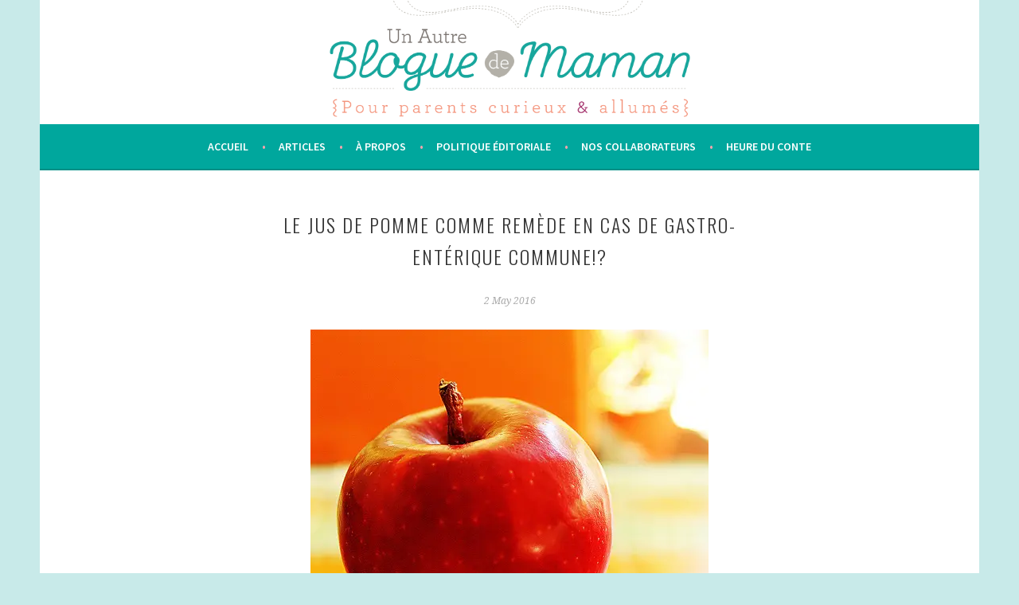

--- FILE ---
content_type: text/html; charset=UTF-8
request_url: https://unautrebloguedemaman.com/le-jus-de-pomme-comme-remede-en-cas-de-gastro-enterique-commune/
body_size: 15597
content:
<!DOCTYPE html><html lang="en-US"><head><meta charset="UTF-8"><meta name="viewport" content="width=device-width, initial-scale=1"><script src="/cdn-cgi/scripts/7d0fa10a/cloudflare-static/rocket-loader.min.js" data-cf-settings="eaffafb9915107db88850fe7-|49"></script><link rel="stylesheet" media="print" onload="this.onload=null;this.media='all';" id="ao_optimized_gfonts" href="https://fonts.googleapis.com/css?family=Source+Sans+Pro%3A300%2C300italic%2C400%2C400italic%2C600%7CDroid+Serif%3A400%2C400italic%7COswald%3A300%2C400&#038;subset=latin%2Clatin-ext&amp;display=swap"><link rel="profile" href="https://gmpg.org/xfn/11"><link rel="pingback" href="https://unautrebloguedemaman.com/xmlrpc.php"> <script data-cfasync="false" data-no-defer="1" data-no-minify="1" data-no-optimize="1">var ewww_webp_supported=!1;function check_webp_feature(A,e){var w;e=void 0!==e?e:function(){},ewww_webp_supported?e(ewww_webp_supported):((w=new Image).onload=function(){ewww_webp_supported=0<w.width&&0<w.height,e&&e(ewww_webp_supported)},w.onerror=function(){e&&e(!1)},w.src="data:image/webp;base64,"+{alpha:"UklGRkoAAABXRUJQVlA4WAoAAAAQAAAAAAAAAAAAQUxQSAwAAAARBxAR/Q9ERP8DAABWUDggGAAAABQBAJ0BKgEAAQAAAP4AAA3AAP7mtQAAAA=="}[A])}check_webp_feature("alpha");</script><script data-cfasync="false" data-no-defer="1" data-no-minify="1" data-no-optimize="1">var Arrive=function(c,w){"use strict";if(c.MutationObserver&&"undefined"!=typeof HTMLElement){var r,a=0,u=(r=HTMLElement.prototype.matches||HTMLElement.prototype.webkitMatchesSelector||HTMLElement.prototype.mozMatchesSelector||HTMLElement.prototype.msMatchesSelector,{matchesSelector:function(e,t){return e instanceof HTMLElement&&r.call(e,t)},addMethod:function(e,t,r){var a=e[t];e[t]=function(){return r.length==arguments.length?r.apply(this,arguments):"function"==typeof a?a.apply(this,arguments):void 0}},callCallbacks:function(e,t){t&&t.options.onceOnly&&1==t.firedElems.length&&(e=[e[0]]);for(var r,a=0;r=e[a];a++)r&&r.callback&&r.callback.call(r.elem,r.elem);t&&t.options.onceOnly&&1==t.firedElems.length&&t.me.unbindEventWithSelectorAndCallback.call(t.target,t.selector,t.callback)},checkChildNodesRecursively:function(e,t,r,a){for(var i,n=0;i=e[n];n++)r(i,t,a)&&a.push({callback:t.callback,elem:i}),0<i.childNodes.length&&u.checkChildNodesRecursively(i.childNodes,t,r,a)},mergeArrays:function(e,t){var r,a={};for(r in e)e.hasOwnProperty(r)&&(a[r]=e[r]);for(r in t)t.hasOwnProperty(r)&&(a[r]=t[r]);return a},toElementsArray:function(e){return e=void 0!==e&&("number"!=typeof e.length||e===c)?[e]:e}}),e=(l.prototype.addEvent=function(e,t,r,a){a={target:e,selector:t,options:r,callback:a,firedElems:[]};return this._beforeAdding&&this._beforeAdding(a),this._eventsBucket.push(a),a},l.prototype.removeEvent=function(e){for(var t,r=this._eventsBucket.length-1;t=this._eventsBucket[r];r--)e(t)&&(this._beforeRemoving&&this._beforeRemoving(t),(t=this._eventsBucket.splice(r,1))&&t.length&&(t[0].callback=null))},l.prototype.beforeAdding=function(e){this._beforeAdding=e},l.prototype.beforeRemoving=function(e){this._beforeRemoving=e},l),t=function(i,n){var o=new e,l=this,s={fireOnAttributesModification:!1};return o.beforeAdding(function(t){var e=t.target;e!==c.document&&e!==c||(e=document.getElementsByTagName("html")[0]);var r=new MutationObserver(function(e){n.call(this,e,t)}),a=i(t.options);r.observe(e,a),t.observer=r,t.me=l}),o.beforeRemoving(function(e){e.observer.disconnect()}),this.bindEvent=function(e,t,r){t=u.mergeArrays(s,t);for(var a=u.toElementsArray(this),i=0;i<a.length;i++)o.addEvent(a[i],e,t,r)},this.unbindEvent=function(){var r=u.toElementsArray(this);o.removeEvent(function(e){for(var t=0;t<r.length;t++)if(this===w||e.target===r[t])return!0;return!1})},this.unbindEventWithSelectorOrCallback=function(r){var a=u.toElementsArray(this),i=r,e="function"==typeof r?function(e){for(var t=0;t<a.length;t++)if((this===w||e.target===a[t])&&e.callback===i)return!0;return!1}:function(e){for(var t=0;t<a.length;t++)if((this===w||e.target===a[t])&&e.selector===r)return!0;return!1};o.removeEvent(e)},this.unbindEventWithSelectorAndCallback=function(r,a){var i=u.toElementsArray(this);o.removeEvent(function(e){for(var t=0;t<i.length;t++)if((this===w||e.target===i[t])&&e.selector===r&&e.callback===a)return!0;return!1})},this},i=new function(){var s={fireOnAttributesModification:!1,onceOnly:!1,existing:!1};function n(e,t,r){return!(!u.matchesSelector(e,t.selector)||(e._id===w&&(e._id=a++),-1!=t.firedElems.indexOf(e._id)))&&(t.firedElems.push(e._id),!0)}var c=(i=new t(function(e){var t={attributes:!1,childList:!0,subtree:!0};return e.fireOnAttributesModification&&(t.attributes=!0),t},function(e,i){e.forEach(function(e){var t=e.addedNodes,r=e.target,a=[];null!==t&&0<t.length?u.checkChildNodesRecursively(t,i,n,a):"attributes"===e.type&&n(r,i)&&a.push({callback:i.callback,elem:r}),u.callCallbacks(a,i)})})).bindEvent;return i.bindEvent=function(e,t,r){t=void 0===r?(r=t,s):u.mergeArrays(s,t);var a=u.toElementsArray(this);if(t.existing){for(var i=[],n=0;n<a.length;n++)for(var o=a[n].querySelectorAll(e),l=0;l<o.length;l++)i.push({callback:r,elem:o[l]});if(t.onceOnly&&i.length)return r.call(i[0].elem,i[0].elem);setTimeout(u.callCallbacks,1,i)}c.call(this,e,t,r)},i},o=new function(){var a={};function i(e,t){return u.matchesSelector(e,t.selector)}var n=(o=new t(function(){return{childList:!0,subtree:!0}},function(e,r){e.forEach(function(e){var t=e.removedNodes,e=[];null!==t&&0<t.length&&u.checkChildNodesRecursively(t,r,i,e),u.callCallbacks(e,r)})})).bindEvent;return o.bindEvent=function(e,t,r){t=void 0===r?(r=t,a):u.mergeArrays(a,t),n.call(this,e,t,r)},o};d(HTMLElement.prototype),d(NodeList.prototype),d(HTMLCollection.prototype),d(HTMLDocument.prototype),d(Window.prototype);var n={};return s(i,n,"unbindAllArrive"),s(o,n,"unbindAllLeave"),n}function l(){this._eventsBucket=[],this._beforeAdding=null,this._beforeRemoving=null}function s(e,t,r){u.addMethod(t,r,e.unbindEvent),u.addMethod(t,r,e.unbindEventWithSelectorOrCallback),u.addMethod(t,r,e.unbindEventWithSelectorAndCallback)}function d(e){e.arrive=i.bindEvent,s(i,e,"unbindArrive"),e.leave=o.bindEvent,s(o,e,"unbindLeave")}}(window,void 0),ewww_webp_supported=!1;function check_webp_feature(e,t){var r;ewww_webp_supported?t(ewww_webp_supported):((r=new Image).onload=function(){ewww_webp_supported=0<r.width&&0<r.height,t(ewww_webp_supported)},r.onerror=function(){t(!1)},r.src="data:image/webp;base64,"+{alpha:"UklGRkoAAABXRUJQVlA4WAoAAAAQAAAAAAAAAAAAQUxQSAwAAAARBxAR/Q9ERP8DAABWUDggGAAAABQBAJ0BKgEAAQAAAP4AAA3AAP7mtQAAAA==",animation:"UklGRlIAAABXRUJQVlA4WAoAAAASAAAAAAAAAAAAQU5JTQYAAAD/////AABBTk1GJgAAAAAAAAAAAAAAAAAAAGQAAABWUDhMDQAAAC8AAAAQBxAREYiI/gcA"}[e])}function ewwwLoadImages(e){if(e){for(var t=document.querySelectorAll(".batch-image img, .image-wrapper a, .ngg-pro-masonry-item a, .ngg-galleria-offscreen-seo-wrapper a"),r=0,a=t.length;r<a;r++)ewwwAttr(t[r],"data-src",t[r].getAttribute("data-webp")),ewwwAttr(t[r],"data-thumbnail",t[r].getAttribute("data-webp-thumbnail"));for(var i=document.querySelectorAll("div.woocommerce-product-gallery__image"),r=0,a=i.length;r<a;r++)ewwwAttr(i[r],"data-thumb",i[r].getAttribute("data-webp-thumb"))}for(var n=document.querySelectorAll("video"),r=0,a=n.length;r<a;r++)ewwwAttr(n[r],"poster",e?n[r].getAttribute("data-poster-webp"):n[r].getAttribute("data-poster-image"));for(var o,l=document.querySelectorAll("img.ewww_webp_lazy_load"),r=0,a=l.length;r<a;r++)e&&(ewwwAttr(l[r],"data-lazy-srcset",l[r].getAttribute("data-lazy-srcset-webp")),ewwwAttr(l[r],"data-srcset",l[r].getAttribute("data-srcset-webp")),ewwwAttr(l[r],"data-lazy-src",l[r].getAttribute("data-lazy-src-webp")),ewwwAttr(l[r],"data-src",l[r].getAttribute("data-src-webp")),ewwwAttr(l[r],"data-orig-file",l[r].getAttribute("data-webp-orig-file")),ewwwAttr(l[r],"data-medium-file",l[r].getAttribute("data-webp-medium-file")),ewwwAttr(l[r],"data-large-file",l[r].getAttribute("data-webp-large-file")),null!=(o=l[r].getAttribute("srcset"))&&!1!==o&&o.includes("R0lGOD")&&ewwwAttr(l[r],"src",l[r].getAttribute("data-lazy-src-webp"))),l[r].className=l[r].className.replace(/\bewww_webp_lazy_load\b/,"");for(var s=document.querySelectorAll(".ewww_webp"),r=0,a=s.length;r<a;r++)e?(ewwwAttr(s[r],"srcset",s[r].getAttribute("data-srcset-webp")),ewwwAttr(s[r],"src",s[r].getAttribute("data-src-webp")),ewwwAttr(s[r],"data-orig-file",s[r].getAttribute("data-webp-orig-file")),ewwwAttr(s[r],"data-medium-file",s[r].getAttribute("data-webp-medium-file")),ewwwAttr(s[r],"data-large-file",s[r].getAttribute("data-webp-large-file")),ewwwAttr(s[r],"data-large_image",s[r].getAttribute("data-webp-large_image")),ewwwAttr(s[r],"data-src",s[r].getAttribute("data-webp-src"))):(ewwwAttr(s[r],"srcset",s[r].getAttribute("data-srcset-img")),ewwwAttr(s[r],"src",s[r].getAttribute("data-src-img"))),s[r].className=s[r].className.replace(/\bewww_webp\b/,"ewww_webp_loaded");window.jQuery&&jQuery.fn.isotope&&jQuery.fn.imagesLoaded&&(jQuery(".fusion-posts-container-infinite").imagesLoaded(function(){jQuery(".fusion-posts-container-infinite").hasClass("isotope")&&jQuery(".fusion-posts-container-infinite").isotope()}),jQuery(".fusion-portfolio:not(.fusion-recent-works) .fusion-portfolio-wrapper").imagesLoaded(function(){jQuery(".fusion-portfolio:not(.fusion-recent-works) .fusion-portfolio-wrapper").isotope()}))}function ewwwWebPInit(e){ewwwLoadImages(e),ewwwNggLoadGalleries(e),document.arrive(".ewww_webp",function(){ewwwLoadImages(e)}),document.arrive(".ewww_webp_lazy_load",function(){ewwwLoadImages(e)}),document.arrive("videos",function(){ewwwLoadImages(e)}),"loading"==document.readyState?document.addEventListener("DOMContentLoaded",ewwwJSONParserInit):("undefined"!=typeof galleries&&ewwwNggParseGalleries(e),ewwwWooParseVariations(e))}function ewwwAttr(e,t,r){null!=r&&!1!==r&&e.setAttribute(t,r)}function ewwwJSONParserInit(){"undefined"!=typeof galleries&&check_webp_feature("alpha",ewwwNggParseGalleries),check_webp_feature("alpha",ewwwWooParseVariations)}function ewwwWooParseVariations(e){if(e)for(var t=document.querySelectorAll("form.variations_form"),r=0,a=t.length;r<a;r++){var i=t[r].getAttribute("data-product_variations"),n=!1;try{for(var o in i=JSON.parse(i))void 0!==i[o]&&void 0!==i[o].image&&(void 0!==i[o].image.src_webp&&(i[o].image.src=i[o].image.src_webp,n=!0),void 0!==i[o].image.srcset_webp&&(i[o].image.srcset=i[o].image.srcset_webp,n=!0),void 0!==i[o].image.full_src_webp&&(i[o].image.full_src=i[o].image.full_src_webp,n=!0),void 0!==i[o].image.gallery_thumbnail_src_webp&&(i[o].image.gallery_thumbnail_src=i[o].image.gallery_thumbnail_src_webp,n=!0),void 0!==i[o].image.thumb_src_webp&&(i[o].image.thumb_src=i[o].image.thumb_src_webp,n=!0));n&&ewwwAttr(t[r],"data-product_variations",JSON.stringify(i))}catch(e){}}}function ewwwNggParseGalleries(e){if(e)for(var t in galleries){var r=galleries[t];galleries[t].images_list=ewwwNggParseImageList(r.images_list)}}function ewwwNggLoadGalleries(e){e&&document.addEventListener("ngg.galleria.themeadded",function(e,t){window.ngg_galleria._create_backup=window.ngg_galleria.create,window.ngg_galleria.create=function(e,t){var r=$(e).data("id");return galleries["gallery_"+r].images_list=ewwwNggParseImageList(galleries["gallery_"+r].images_list),window.ngg_galleria._create_backup(e,t)}})}function ewwwNggParseImageList(e){for(var t in e){var r=e[t];if(void 0!==r["image-webp"]&&(e[t].image=r["image-webp"],delete e[t]["image-webp"]),void 0!==r["thumb-webp"]&&(e[t].thumb=r["thumb-webp"],delete e[t]["thumb-webp"]),void 0!==r.full_image_webp&&(e[t].full_image=r.full_image_webp,delete e[t].full_image_webp),void 0!==r.srcsets)for(var a in r.srcsets)nggSrcset=r.srcsets[a],void 0!==r.srcsets[a+"-webp"]&&(e[t].srcsets[a]=r.srcsets[a+"-webp"],delete e[t].srcsets[a+"-webp"]);if(void 0!==r.full_srcsets)for(var i in r.full_srcsets)nggFSrcset=r.full_srcsets[i],void 0!==r.full_srcsets[i+"-webp"]&&(e[t].full_srcsets[i]=r.full_srcsets[i+"-webp"],delete e[t].full_srcsets[i+"-webp"])}return e}check_webp_feature("alpha",ewwwWebPInit);</script><meta name='robots' content='index, follow, max-image-preview:large, max-snippet:-1, max-video-preview:-1' /><link media="all" href="https://unautrebloguedemaman.com/wp-content/cache/autoptimize/css/autoptimize_92997282e75aadd00d4f7d5fbf4ca810.css" rel="stylesheet"><title>Le jus de pomme comme remède en cas de gastro-entérique commune!? - Un autre blogue de maman</title><link rel="canonical" href="https://unautrebloguedemaman.com/le-jus-de-pomme-comme-remede-en-cas-de-gastro-enterique-commune/" /><meta property="og:locale" content="en_US" /><meta property="og:type" content="article" /><meta property="og:title" content="Le jus de pomme comme remède en cas de gastro-entérique commune!? - Un autre blogue de maman" /><meta property="og:description" content="Une nouvelle recherche révèle que le jus de pomme offrirait de meilleures résultats que les remplacements d&#8217;électrolyte (de type Gastrolyte) en cas de gastro-entérite commune (non sévère)!!! &#8220;For children with mild gastroenteritis and minimal dehydration, dilute apple juice for initial hydration followed by fluids of the child&#8217;s choice is superior to electrolyte maintenance solution, a &hellip; Continue reading Le jus de pomme comme remède en cas de gastro-entérique commune!?" /><meta property="og:url" content="https://unautrebloguedemaman.com/le-jus-de-pomme-comme-remede-en-cas-de-gastro-enterique-commune/" /><meta property="og:site_name" content="Un autre blogue de maman" /><meta property="article:publisher" content="https://www.facebook.com/unautrebloguedemaman/" /><meta property="article:published_time" content="2016-05-02T18:45:26+00:00" /><meta property="article:modified_time" content="2016-05-02T18:51:23+00:00" /><meta property="og:image" content="https://unautrebloguedemaman.com/wp-content/uploads/2016/05/7093336423_40a5868ab4_apple.jpg" /><meta name="author" content="Pascale Clavel" /><meta name="twitter:card" content="summary_large_image" /><meta name="twitter:label1" content="Written by" /><meta name="twitter:data1" content="Pascale Clavel" /> <script type="application/ld+json" class="yoast-schema-graph">{"@context":"https://schema.org","@graph":[{"@type":"Article","@id":"https://unautrebloguedemaman.com/le-jus-de-pomme-comme-remede-en-cas-de-gastro-enterique-commune/#article","isPartOf":{"@id":"https://unautrebloguedemaman.com/le-jus-de-pomme-comme-remede-en-cas-de-gastro-enterique-commune/"},"author":{"name":"Pascale Clavel","@id":"https://unautrebloguedemaman.com/#/schema/person/e11a685f0c28c8c2009fc3ec50c78cec"},"headline":"Le jus de pomme comme remède en cas de gastro-entérique commune!?","datePublished":"2016-05-02T18:45:26+00:00","dateModified":"2016-05-02T18:51:23+00:00","mainEntityOfPage":{"@id":"https://unautrebloguedemaman.com/le-jus-de-pomme-comme-remede-en-cas-de-gastro-enterique-commune/"},"wordCount":89,"publisher":{"@id":"https://unautrebloguedemaman.com/#organization"},"image":{"@id":"https://unautrebloguedemaman.com/le-jus-de-pomme-comme-remede-en-cas-de-gastro-enterique-commune/#primaryimage"},"thumbnailUrl":"https://unautrebloguedemaman.com/wp-content/uploads/2016/05/7093336423_40a5868ab4_apple.jpg","articleSection":["Varia"],"inLanguage":"en-US"},{"@type":"WebPage","@id":"https://unautrebloguedemaman.com/le-jus-de-pomme-comme-remede-en-cas-de-gastro-enterique-commune/","url":"https://unautrebloguedemaman.com/le-jus-de-pomme-comme-remede-en-cas-de-gastro-enterique-commune/","name":"Le jus de pomme comme remède en cas de gastro-entérique commune!? - Un autre blogue de maman","isPartOf":{"@id":"https://unautrebloguedemaman.com/#website"},"primaryImageOfPage":{"@id":"https://unautrebloguedemaman.com/le-jus-de-pomme-comme-remede-en-cas-de-gastro-enterique-commune/#primaryimage"},"image":{"@id":"https://unautrebloguedemaman.com/le-jus-de-pomme-comme-remede-en-cas-de-gastro-enterique-commune/#primaryimage"},"thumbnailUrl":"https://unautrebloguedemaman.com/wp-content/uploads/2016/05/7093336423_40a5868ab4_apple.jpg","datePublished":"2016-05-02T18:45:26+00:00","dateModified":"2016-05-02T18:51:23+00:00","breadcrumb":{"@id":"https://unautrebloguedemaman.com/le-jus-de-pomme-comme-remede-en-cas-de-gastro-enterique-commune/#breadcrumb"},"inLanguage":"en-US","potentialAction":[{"@type":"ReadAction","target":["https://unautrebloguedemaman.com/le-jus-de-pomme-comme-remede-en-cas-de-gastro-enterique-commune/"]}]},{"@type":"ImageObject","inLanguage":"en-US","@id":"https://unautrebloguedemaman.com/le-jus-de-pomme-comme-remede-en-cas-de-gastro-enterique-commune/#primaryimage","url":"https://unautrebloguedemaman.com/wp-content/uploads/2016/05/7093336423_40a5868ab4_apple.jpg","contentUrl":"https://unautrebloguedemaman.com/wp-content/uploads/2016/05/7093336423_40a5868ab4_apple.jpg","width":500,"height":333,"caption":"Photo by Katrinitsa"},{"@type":"BreadcrumbList","@id":"https://unautrebloguedemaman.com/le-jus-de-pomme-comme-remede-en-cas-de-gastro-enterique-commune/#breadcrumb","itemListElement":[{"@type":"ListItem","position":1,"name":"Home","item":"https://unautrebloguedemaman.com/"},{"@type":"ListItem","position":2,"name":"Articles","item":"https://unautrebloguedemaman.com/articles/"},{"@type":"ListItem","position":3,"name":"Le jus de pomme comme remède en cas de gastro-entérique commune!?"}]},{"@type":"WebSite","@id":"https://unautrebloguedemaman.com/#website","url":"https://unautrebloguedemaman.com/","name":"Un autre blogue de maman","description":"La littérature jeunesse et les jeux éducatifs sous tous leurs angles","publisher":{"@id":"https://unautrebloguedemaman.com/#organization"},"potentialAction":[{"@type":"SearchAction","target":{"@type":"EntryPoint","urlTemplate":"https://unautrebloguedemaman.com/?s={search_term_string}"},"query-input":{"@type":"PropertyValueSpecification","valueRequired":true,"valueName":"search_term_string"}}],"inLanguage":"en-US"},{"@type":"Organization","@id":"https://unautrebloguedemaman.com/#organization","name":"Un autre blogue de maman","url":"https://unautrebloguedemaman.com/","logo":{"@type":"ImageObject","inLanguage":"en-US","@id":"https://unautrebloguedemaman.com/#/schema/logo/image/","url":"https://unautrebloguedemaman.com/wp-content/uploads/2021/05/LogoPodcastBlanc2900.png","contentUrl":"https://unautrebloguedemaman.com/wp-content/uploads/2021/05/LogoPodcastBlanc2900.png","width":2900,"height":2900,"caption":"Un autre blogue de maman"},"image":{"@id":"https://unautrebloguedemaman.com/#/schema/logo/image/"},"sameAs":["https://www.facebook.com/unautrebloguedemaman/","https://www.instagram.com/unautrebloguedemaman/","https://ca.linkedin.com/in/pascale-clavel-64274914b","https://www.youtube.com/channel/UCnhpm7CWu5GMqKM3BJMhIWA"]},{"@type":"Person","@id":"https://unautrebloguedemaman.com/#/schema/person/e11a685f0c28c8c2009fc3ec50c78cec","name":"Pascale Clavel","image":{"@type":"ImageObject","inLanguage":"en-US","@id":"https://unautrebloguedemaman.com/#/schema/person/image/","url":"https://secure.gravatar.com/avatar/aaa1949a6f5c5bef9e77583d4710dd30bafd61063d292efb48184b89307e1fd5?s=96&d=monsterid&r=g","contentUrl":"https://secure.gravatar.com/avatar/aaa1949a6f5c5bef9e77583d4710dd30bafd61063d292efb48184b89307e1fd5?s=96&d=monsterid&r=g","caption":"Pascale Clavel"},"description":"Détentrice d'un B.A.C.C. en enseignement et d'une maîtrise en littérature française, Pascale Clavel, une fois devenue la maman de Chacha (5 ans) et Loulou (1 an), a fondé ce blogue afin de concilier ses deux plus grandes passions : célébrer le monde de l'enfance à travers les mots...","sameAs":["https://unautrebloguedemaman.com/"],"url":"https://unautrebloguedemaman.com/author/maman/"}]}</script> <link rel="alternate" type="application/rss+xml" title="Un autre blogue de maman &raquo; Feed" href="https://unautrebloguedemaman.com/feed/" /><link rel="alternate" type="application/rss+xml" title="Un autre blogue de maman &raquo; Comments Feed" href="https://unautrebloguedemaman.com/comments/feed/" /><link rel="alternate" type="application/rss+xml" title="Podcast Feed: Accros à la littérature jeunesse (MP3 Feed)" href="https://unautrebloguedemaman.com/feed/mp3/" /><link rel="alternate" title="oEmbed (JSON)" type="application/json+oembed" href="https://unautrebloguedemaman.com/wp-json/oembed/1.0/embed?url=https%3A%2F%2Funautrebloguedemaman.com%2Fle-jus-de-pomme-comme-remede-en-cas-de-gastro-enterique-commune%2F" /><link rel="alternate" title="oEmbed (XML)" type="text/xml+oembed" href="https://unautrebloguedemaman.com/wp-json/oembed/1.0/embed?url=https%3A%2F%2Funautrebloguedemaman.com%2Fle-jus-de-pomme-comme-remede-en-cas-de-gastro-enterique-commune%2F&#038;format=xml" /><style id='wp-img-auto-sizes-contain-inline-css' type='text/css'>img:is([sizes=auto i],[sizes^="auto," i]){contain-intrinsic-size:3000px 1500px}
/*# sourceURL=wp-img-auto-sizes-contain-inline-css */</style><style id='wp-emoji-styles-inline-css' type='text/css'>img.wp-smiley, img.emoji {
		display: inline !important;
		border: none !important;
		box-shadow: none !important;
		height: 1em !important;
		width: 1em !important;
		margin: 0 0.07em !important;
		vertical-align: -0.1em !important;
		background: none !important;
		padding: 0 !important;
	}
/*# sourceURL=wp-emoji-styles-inline-css */</style><style id='wp-block-library-inline-css' type='text/css'>:root{--wp-block-synced-color:#7a00df;--wp-block-synced-color--rgb:122,0,223;--wp-bound-block-color:var(--wp-block-synced-color);--wp-editor-canvas-background:#ddd;--wp-admin-theme-color:#007cba;--wp-admin-theme-color--rgb:0,124,186;--wp-admin-theme-color-darker-10:#006ba1;--wp-admin-theme-color-darker-10--rgb:0,107,160.5;--wp-admin-theme-color-darker-20:#005a87;--wp-admin-theme-color-darker-20--rgb:0,90,135;--wp-admin-border-width-focus:2px}@media (min-resolution:192dpi){:root{--wp-admin-border-width-focus:1.5px}}.wp-element-button{cursor:pointer}:root .has-very-light-gray-background-color{background-color:#eee}:root .has-very-dark-gray-background-color{background-color:#313131}:root .has-very-light-gray-color{color:#eee}:root .has-very-dark-gray-color{color:#313131}:root .has-vivid-green-cyan-to-vivid-cyan-blue-gradient-background{background:linear-gradient(135deg,#00d084,#0693e3)}:root .has-purple-crush-gradient-background{background:linear-gradient(135deg,#34e2e4,#4721fb 50%,#ab1dfe)}:root .has-hazy-dawn-gradient-background{background:linear-gradient(135deg,#faaca8,#dad0ec)}:root .has-subdued-olive-gradient-background{background:linear-gradient(135deg,#fafae1,#67a671)}:root .has-atomic-cream-gradient-background{background:linear-gradient(135deg,#fdd79a,#004a59)}:root .has-nightshade-gradient-background{background:linear-gradient(135deg,#330968,#31cdcf)}:root .has-midnight-gradient-background{background:linear-gradient(135deg,#020381,#2874fc)}:root{--wp--preset--font-size--normal:16px;--wp--preset--font-size--huge:42px}.has-regular-font-size{font-size:1em}.has-larger-font-size{font-size:2.625em}.has-normal-font-size{font-size:var(--wp--preset--font-size--normal)}.has-huge-font-size{font-size:var(--wp--preset--font-size--huge)}.has-text-align-center{text-align:center}.has-text-align-left{text-align:left}.has-text-align-right{text-align:right}.has-fit-text{white-space:nowrap!important}#end-resizable-editor-section{display:none}.aligncenter{clear:both}.items-justified-left{justify-content:flex-start}.items-justified-center{justify-content:center}.items-justified-right{justify-content:flex-end}.items-justified-space-between{justify-content:space-between}.screen-reader-text{border:0;clip-path:inset(50%);height:1px;margin:-1px;overflow:hidden;padding:0;position:absolute;width:1px;word-wrap:normal!important}.screen-reader-text:focus{background-color:#ddd;clip-path:none;color:#444;display:block;font-size:1em;height:auto;left:5px;line-height:normal;padding:15px 23px 14px;text-decoration:none;top:5px;width:auto;z-index:100000}html :where(.has-border-color){border-style:solid}html :where([style*=border-top-color]){border-top-style:solid}html :where([style*=border-right-color]){border-right-style:solid}html :where([style*=border-bottom-color]){border-bottom-style:solid}html :where([style*=border-left-color]){border-left-style:solid}html :where([style*=border-width]){border-style:solid}html :where([style*=border-top-width]){border-top-style:solid}html :where([style*=border-right-width]){border-right-style:solid}html :where([style*=border-bottom-width]){border-bottom-style:solid}html :where([style*=border-left-width]){border-left-style:solid}html :where(img[class*=wp-image-]){height:auto;max-width:100%}:where(figure){margin:0 0 1em}html :where(.is-position-sticky){--wp-admin--admin-bar--position-offset:var(--wp-admin--admin-bar--height,0px)}@media screen and (max-width:600px){html :where(.is-position-sticky){--wp-admin--admin-bar--position-offset:0px}}

/*# sourceURL=wp-block-library-inline-css */</style><style id='global-styles-inline-css' type='text/css'>:root{--wp--preset--aspect-ratio--square: 1;--wp--preset--aspect-ratio--4-3: 4/3;--wp--preset--aspect-ratio--3-4: 3/4;--wp--preset--aspect-ratio--3-2: 3/2;--wp--preset--aspect-ratio--2-3: 2/3;--wp--preset--aspect-ratio--16-9: 16/9;--wp--preset--aspect-ratio--9-16: 9/16;--wp--preset--color--black: #000000;--wp--preset--color--cyan-bluish-gray: #abb8c3;--wp--preset--color--white: #ffffff;--wp--preset--color--pale-pink: #f78da7;--wp--preset--color--vivid-red: #cf2e2e;--wp--preset--color--luminous-vivid-orange: #ff6900;--wp--preset--color--luminous-vivid-amber: #fcb900;--wp--preset--color--light-green-cyan: #7bdcb5;--wp--preset--color--vivid-green-cyan: #00d084;--wp--preset--color--pale-cyan-blue: #8ed1fc;--wp--preset--color--vivid-cyan-blue: #0693e3;--wp--preset--color--vivid-purple: #9b51e0;--wp--preset--gradient--vivid-cyan-blue-to-vivid-purple: linear-gradient(135deg,rgb(6,147,227) 0%,rgb(155,81,224) 100%);--wp--preset--gradient--light-green-cyan-to-vivid-green-cyan: linear-gradient(135deg,rgb(122,220,180) 0%,rgb(0,208,130) 100%);--wp--preset--gradient--luminous-vivid-amber-to-luminous-vivid-orange: linear-gradient(135deg,rgb(252,185,0) 0%,rgb(255,105,0) 100%);--wp--preset--gradient--luminous-vivid-orange-to-vivid-red: linear-gradient(135deg,rgb(255,105,0) 0%,rgb(207,46,46) 100%);--wp--preset--gradient--very-light-gray-to-cyan-bluish-gray: linear-gradient(135deg,rgb(238,238,238) 0%,rgb(169,184,195) 100%);--wp--preset--gradient--cool-to-warm-spectrum: linear-gradient(135deg,rgb(74,234,220) 0%,rgb(151,120,209) 20%,rgb(207,42,186) 40%,rgb(238,44,130) 60%,rgb(251,105,98) 80%,rgb(254,248,76) 100%);--wp--preset--gradient--blush-light-purple: linear-gradient(135deg,rgb(255,206,236) 0%,rgb(152,150,240) 100%);--wp--preset--gradient--blush-bordeaux: linear-gradient(135deg,rgb(254,205,165) 0%,rgb(254,45,45) 50%,rgb(107,0,62) 100%);--wp--preset--gradient--luminous-dusk: linear-gradient(135deg,rgb(255,203,112) 0%,rgb(199,81,192) 50%,rgb(65,88,208) 100%);--wp--preset--gradient--pale-ocean: linear-gradient(135deg,rgb(255,245,203) 0%,rgb(182,227,212) 50%,rgb(51,167,181) 100%);--wp--preset--gradient--electric-grass: linear-gradient(135deg,rgb(202,248,128) 0%,rgb(113,206,126) 100%);--wp--preset--gradient--midnight: linear-gradient(135deg,rgb(2,3,129) 0%,rgb(40,116,252) 100%);--wp--preset--font-size--small: 13px;--wp--preset--font-size--medium: 20px;--wp--preset--font-size--large: 36px;--wp--preset--font-size--x-large: 42px;--wp--preset--spacing--20: 0.44rem;--wp--preset--spacing--30: 0.67rem;--wp--preset--spacing--40: 1rem;--wp--preset--spacing--50: 1.5rem;--wp--preset--spacing--60: 2.25rem;--wp--preset--spacing--70: 3.38rem;--wp--preset--spacing--80: 5.06rem;--wp--preset--shadow--natural: 6px 6px 9px rgba(0, 0, 0, 0.2);--wp--preset--shadow--deep: 12px 12px 50px rgba(0, 0, 0, 0.4);--wp--preset--shadow--sharp: 6px 6px 0px rgba(0, 0, 0, 0.2);--wp--preset--shadow--outlined: 6px 6px 0px -3px rgb(255, 255, 255), 6px 6px rgb(0, 0, 0);--wp--preset--shadow--crisp: 6px 6px 0px rgb(0, 0, 0);}:where(.is-layout-flex){gap: 0.5em;}:where(.is-layout-grid){gap: 0.5em;}body .is-layout-flex{display: flex;}.is-layout-flex{flex-wrap: wrap;align-items: center;}.is-layout-flex > :is(*, div){margin: 0;}body .is-layout-grid{display: grid;}.is-layout-grid > :is(*, div){margin: 0;}:where(.wp-block-columns.is-layout-flex){gap: 2em;}:where(.wp-block-columns.is-layout-grid){gap: 2em;}:where(.wp-block-post-template.is-layout-flex){gap: 1.25em;}:where(.wp-block-post-template.is-layout-grid){gap: 1.25em;}.has-black-color{color: var(--wp--preset--color--black) !important;}.has-cyan-bluish-gray-color{color: var(--wp--preset--color--cyan-bluish-gray) !important;}.has-white-color{color: var(--wp--preset--color--white) !important;}.has-pale-pink-color{color: var(--wp--preset--color--pale-pink) !important;}.has-vivid-red-color{color: var(--wp--preset--color--vivid-red) !important;}.has-luminous-vivid-orange-color{color: var(--wp--preset--color--luminous-vivid-orange) !important;}.has-luminous-vivid-amber-color{color: var(--wp--preset--color--luminous-vivid-amber) !important;}.has-light-green-cyan-color{color: var(--wp--preset--color--light-green-cyan) !important;}.has-vivid-green-cyan-color{color: var(--wp--preset--color--vivid-green-cyan) !important;}.has-pale-cyan-blue-color{color: var(--wp--preset--color--pale-cyan-blue) !important;}.has-vivid-cyan-blue-color{color: var(--wp--preset--color--vivid-cyan-blue) !important;}.has-vivid-purple-color{color: var(--wp--preset--color--vivid-purple) !important;}.has-black-background-color{background-color: var(--wp--preset--color--black) !important;}.has-cyan-bluish-gray-background-color{background-color: var(--wp--preset--color--cyan-bluish-gray) !important;}.has-white-background-color{background-color: var(--wp--preset--color--white) !important;}.has-pale-pink-background-color{background-color: var(--wp--preset--color--pale-pink) !important;}.has-vivid-red-background-color{background-color: var(--wp--preset--color--vivid-red) !important;}.has-luminous-vivid-orange-background-color{background-color: var(--wp--preset--color--luminous-vivid-orange) !important;}.has-luminous-vivid-amber-background-color{background-color: var(--wp--preset--color--luminous-vivid-amber) !important;}.has-light-green-cyan-background-color{background-color: var(--wp--preset--color--light-green-cyan) !important;}.has-vivid-green-cyan-background-color{background-color: var(--wp--preset--color--vivid-green-cyan) !important;}.has-pale-cyan-blue-background-color{background-color: var(--wp--preset--color--pale-cyan-blue) !important;}.has-vivid-cyan-blue-background-color{background-color: var(--wp--preset--color--vivid-cyan-blue) !important;}.has-vivid-purple-background-color{background-color: var(--wp--preset--color--vivid-purple) !important;}.has-black-border-color{border-color: var(--wp--preset--color--black) !important;}.has-cyan-bluish-gray-border-color{border-color: var(--wp--preset--color--cyan-bluish-gray) !important;}.has-white-border-color{border-color: var(--wp--preset--color--white) !important;}.has-pale-pink-border-color{border-color: var(--wp--preset--color--pale-pink) !important;}.has-vivid-red-border-color{border-color: var(--wp--preset--color--vivid-red) !important;}.has-luminous-vivid-orange-border-color{border-color: var(--wp--preset--color--luminous-vivid-orange) !important;}.has-luminous-vivid-amber-border-color{border-color: var(--wp--preset--color--luminous-vivid-amber) !important;}.has-light-green-cyan-border-color{border-color: var(--wp--preset--color--light-green-cyan) !important;}.has-vivid-green-cyan-border-color{border-color: var(--wp--preset--color--vivid-green-cyan) !important;}.has-pale-cyan-blue-border-color{border-color: var(--wp--preset--color--pale-cyan-blue) !important;}.has-vivid-cyan-blue-border-color{border-color: var(--wp--preset--color--vivid-cyan-blue) !important;}.has-vivid-purple-border-color{border-color: var(--wp--preset--color--vivid-purple) !important;}.has-vivid-cyan-blue-to-vivid-purple-gradient-background{background: var(--wp--preset--gradient--vivid-cyan-blue-to-vivid-purple) !important;}.has-light-green-cyan-to-vivid-green-cyan-gradient-background{background: var(--wp--preset--gradient--light-green-cyan-to-vivid-green-cyan) !important;}.has-luminous-vivid-amber-to-luminous-vivid-orange-gradient-background{background: var(--wp--preset--gradient--luminous-vivid-amber-to-luminous-vivid-orange) !important;}.has-luminous-vivid-orange-to-vivid-red-gradient-background{background: var(--wp--preset--gradient--luminous-vivid-orange-to-vivid-red) !important;}.has-very-light-gray-to-cyan-bluish-gray-gradient-background{background: var(--wp--preset--gradient--very-light-gray-to-cyan-bluish-gray) !important;}.has-cool-to-warm-spectrum-gradient-background{background: var(--wp--preset--gradient--cool-to-warm-spectrum) !important;}.has-blush-light-purple-gradient-background{background: var(--wp--preset--gradient--blush-light-purple) !important;}.has-blush-bordeaux-gradient-background{background: var(--wp--preset--gradient--blush-bordeaux) !important;}.has-luminous-dusk-gradient-background{background: var(--wp--preset--gradient--luminous-dusk) !important;}.has-pale-ocean-gradient-background{background: var(--wp--preset--gradient--pale-ocean) !important;}.has-electric-grass-gradient-background{background: var(--wp--preset--gradient--electric-grass) !important;}.has-midnight-gradient-background{background: var(--wp--preset--gradient--midnight) !important;}.has-small-font-size{font-size: var(--wp--preset--font-size--small) !important;}.has-medium-font-size{font-size: var(--wp--preset--font-size--medium) !important;}.has-large-font-size{font-size: var(--wp--preset--font-size--large) !important;}.has-x-large-font-size{font-size: var(--wp--preset--font-size--x-large) !important;}
/*# sourceURL=global-styles-inline-css */</style><style id='classic-theme-styles-inline-css' type='text/css'>/*! This file is auto-generated */
.wp-block-button__link{color:#fff;background-color:#32373c;border-radius:9999px;box-shadow:none;text-decoration:none;padding:calc(.667em + 2px) calc(1.333em + 2px);font-size:1.125em}.wp-block-file__button{background:#32373c;color:#fff;text-decoration:none}
/*# sourceURL=/wp-includes/css/classic-themes.min.css */</style><style id='sela-style-inline-css' type='text/css'>.site-branding { background-image: url(https://unautrebloguedemaman.com/wp-content/uploads/2025/01/cropped-Un-Autre-Blogue-de-Maman-Pascale-Clavel-Logo-01-1-1.png.webp); }
/*# sourceURL=sela-style-inline-css */</style><link rel="https://api.w.org/" href="https://unautrebloguedemaman.com/wp-json/" /><link rel="alternate" title="JSON" type="application/json" href="https://unautrebloguedemaman.com/wp-json/wp/v2/posts/2677" /><link rel="EditURI" type="application/rsd+xml" title="RSD" href="https://unautrebloguedemaman.com/xmlrpc.php?rsd" /><meta name="generator" content="WordPress 6.9" /><link rel='shortlink' href='https://unautrebloguedemaman.com/?p=2677' /><meta property="article:author" content="https://www.facebook.com/unautrebloguedemaman/" /><meta name="generator" content="optimization-detective 1.0.0-beta3"> <noscript><style>.lazyload[data-src]{display:none !important;}</style></noscript><style>.lazyload{background-image:none !important;}.lazyload:before{background-image:none !important;}</style><style>.wp-block-gallery.is-cropped .blocks-gallery-item picture{height:100%;width:100%;}</style><meta name="generator" content="image-prioritizer 1.0.0-beta2"><style type="text/css" id="sela-header-css">.site-title,
			.site-description {
				clip: rect(1px, 1px, 1px, 1px);
				position: absolute;
			}</style><style type="text/css" id="custom-background-css">body.custom-background { background-color: #c8eae9; }</style><link rel="icon" href="https://unautrebloguedemaman.com/wp-content/uploads/2018/10/cropped-Un-Autre-Blogue-de-Maman-Pascale-Clavel-Logo-02-1-32x32.png" sizes="32x32" /><link rel="icon" href="https://unautrebloguedemaman.com/wp-content/uploads/2018/10/cropped-Un-Autre-Blogue-de-Maman-Pascale-Clavel-Logo-02-1-192x192.png" sizes="192x192" /><link rel="apple-touch-icon" href="https://unautrebloguedemaman.com/wp-content/uploads/2018/10/cropped-Un-Autre-Blogue-de-Maman-Pascale-Clavel-Logo-02-1-180x180.png" /><meta name="msapplication-TileImage" content="https://unautrebloguedemaman.com/wp-content/uploads/2018/10/cropped-Un-Autre-Blogue-de-Maman-Pascale-Clavel-Logo-02-1-270x270.png" /><style type="text/css" id="wp-custom-css">.post-1717 {
	display: none;
}

.podlove-contributors-cards {
	display: none;
}

.boutons_ecouter {
  display: flex;
  justify-content: center;
  align-items: center;
}

.boutons_ecouter div {
	display: inline;
	margin-left: 20px;
	margin-right: 20px;
}

.widget_podlove_recent_episodes_widget a {
	font-weight: bold;
}</style></head><body class="wp-singular post-template-default single single-post postid-2677 single-format-standard custom-background wp-theme-sela wp-child-theme-sela_child no-sidebar"><div id="page" class="hfeed site"><header id="masthead" class="site-header" role="banner"> <a class="skip-link screen-reader-text" href="#content" title="Skip to content">Skip to content</a><div class="site-branding"><h2 class="site-title"><a href="https://unautrebloguedemaman.com/" title="Un autre blogue de maman" rel="home">Un autre blogue de maman</a></h2><h2 class="site-description">La littérature jeunesse et les jeux éducatifs sous tous leurs angles</h2></div><nav id="site-navigation" class="main-navigation" role="navigation"> <button class="menu-toggle" aria-controls="menu" aria-expanded="false">Menu</button><div class="menu-articles-container"><ul id="menu-articles" class="menu"><li id="menu-item-1718" class="menu-item menu-item-type-post_type menu-item-object-page menu-item-home menu-item-1718"><a href="https://unautrebloguedemaman.com/" title="Chroniques à saveur de crème glacée et de café (parfois) renversé">Accueil</a></li><li id="menu-item-1932" class="menu-item menu-item-type-post_type menu-item-object-page current_page_parent menu-item-1932"><a href="https://unautrebloguedemaman.com/articles/">Articles</a></li><li id="menu-item-1931" class="menu-item menu-item-type-post_type menu-item-object-page menu-item-1931"><a href="https://unautrebloguedemaman.com/il-faut-bien-commencer-par-le-commencement/">À propos</a></li><li id="menu-item-5110" class="menu-item menu-item-type-post_type menu-item-object-page menu-item-5110"><a href="https://unautrebloguedemaman.com/politique-editoriale/">Politique éditoriale</a></li><li id="menu-item-5499" class="menu-item menu-item-type-post_type menu-item-object-page menu-item-5499"><a href="https://unautrebloguedemaman.com/nos-collaborateurs/">Nos collaborateurs</a></li><li id="menu-item-5629" class="menu-item menu-item-type-custom menu-item-object-custom menu-item-5629"><a href="https://www.youtube.com/playlist?list=PLeEJM_vgqCSNKXlSGaCBB7ZCE47aDe2lu">Heure du conte</a></li></ul></div></nav></header><div id="content" class="site-content"><div id="primary" class="content-area"><main id="main" class="site-main" role="main"><article id="post-2677" class="post-2677 post type-post status-publish format-standard hentry category-varia without-featured-image"><header class="entry-header "><h1 class="entry-title">Le jus de pomme comme remède en cas de gastro-entérique commune!?</h1></header><div class="entry-body"><div class="entry-meta"> <span class="date"><a href="https://unautrebloguedemaman.com/le-jus-de-pomme-comme-remede-en-cas-de-gastro-enterique-commune/" title="Permalink to Le jus de pomme comme remède en cas de gastro-entérique commune!?" rel="bookmark"><time class="entry-date published" datetime="2016-05-02T14:45:26-04:00">2 May 2016</time><time class="updated" datetime="2016-05-02T14:51:23-04:00">2 May 2016</time></a></span></div><div class="entry-content"><p><picture><source   type="image/webp" data-srcset="https://unautrebloguedemaman.com/wp-content/uploads/2016/05/7093336423_40a5868ab4_apple.jpg.webp"><img data-od-xpath="/HTML/BODY/DIV[@id=&apos;page&apos;]/*[2][self::DIV]/*[1][self::DIV]/*[1][self::MAIN]/*[1][self::ARTICLE]/*[2][self::DIV]/*[2][self::DIV]/*[1][self::P]/*[1][self::IMG]" decoding="async" class="aligncenter lazyload" title="Apple by Katrinitsa" src="[data-uri]" alt="apple photo" width="500" data-eio="p" data-src="https://unautrebloguedemaman.com/wp-content/uploads/2016/05/7093336423_40a5868ab4_apple.jpg" height="333" data-eio-rwidth="500" data-eio-rheight="333" /></picture><noscript><img data-od-xpath="/HTML/BODY/DIV[@id=&apos;page&apos;]/*[2][self::DIV]/*[1][self::DIV]/*[1][self::MAIN]/*[1][self::ARTICLE]/*[2][self::DIV]/*[2][self::DIV]/*[1][self::P]/*[1][self::IMG]" decoding="async" class="aligncenter" title="Apple by Katrinitsa" src="https://unautrebloguedemaman.com/wp-content/uploads/2016/05/7093336423_40a5868ab4_apple.jpg" alt="apple photo" width="500" data-eio="l" /></noscript></p><p>Une nouvelle recherche révèle que le jus de pomme offrirait de meilleures résultats que les remplacements d&#8217;électrolyte (de type <em>Gastrolyte</em>) en cas de gastro-entérite commune (non sévère)!!!<span id="more-2677"></span></p><p><em>&#8220;For children with mild gastroenteritis and minimal dehydration, dilute apple juice for initial hydration followed by fluids of the child&#8217;s choice is superior to electrolyte maintenance solution, a JAMA study finds.&#8221;</em></p><p>Pour lire <strong><a href="http://www.jwatch.org/fw111504/2016/05/02/juice-best-treating-mild-gastroenteritis-with-minimal" target="_blank">l&#8217;article en entier, c&#8217;est par ici!</a></strong></p><div class="abh_box abh_box_down abh_box_business"><ul class="abh_tabs"><li class="abh_about abh_active"><a href="#abh_about">Author</a></li><li class="abh_posts"><a href="#abh_posts">Recent Posts</a></li></ul><div class="abh_tab_content"><section class="vcard author abh_about_tab abh_tab" itemscope itemprop="author" itemtype="https://schema.org/Person" style="display:block"><div class="abh_image" itemscope itemtype="https://schema.org/ImageObject"><a href = "https://unautrebloguedemaman.com/" class="url" target = "_blank" title = "Pascale Clavel" rel="nofollow" > <img data-od-added-sizes data-od-xpath="/HTML/BODY/DIV[@id=&apos;page&apos;]/*[2][self::DIV]/*[1][self::DIV]/*[1][self::MAIN]/*[1][self::ARTICLE]/*[2][self::DIV]/*[2][self::DIV]/*[5][self::DIV]/*[2][self::DIV]/*[1][self::SECTION]/*[1][self::DIV]/*[1][self::A]/*[1][self::IMG]"  alt='Pascale Clavel' src="[data-uri]"  class="avatar avatar-250 photo lazyload" height='250' width='250' data-src="https://secure.gravatar.com/avatar/aaa1949a6f5c5bef9e77583d4710dd30bafd61063d292efb48184b89307e1fd5?s=250&d=monsterid&r=g" decoding="async" data-srcset="https://secure.gravatar.com/avatar/aaa1949a6f5c5bef9e77583d4710dd30bafd61063d292efb48184b89307e1fd5?s=500&#038;d=monsterid&#038;r=g 2x" data-sizes="auto" data-eio-rwidth="250" data-eio-rheight="250" /><noscript><img data-od-added-sizes data-od-xpath="/HTML/BODY/DIV[@id=&apos;page&apos;]/*[2][self::DIV]/*[1][self::DIV]/*[1][self::MAIN]/*[1][self::ARTICLE]/*[2][self::DIV]/*[2][self::DIV]/*[5][self::DIV]/*[2][self::DIV]/*[1][self::SECTION]/*[1][self::DIV]/*[1][self::A]/*[1][self::IMG]" sizes="(782px &lt; width) 80px" alt='Pascale Clavel' src='https://secure.gravatar.com/avatar/aaa1949a6f5c5bef9e77583d4710dd30bafd61063d292efb48184b89307e1fd5?s=250&#038;d=monsterid&#038;r=g' srcset='https://secure.gravatar.com/avatar/aaa1949a6f5c5bef9e77583d4710dd30bafd61063d292efb48184b89307e1fd5?s=500&#038;d=monsterid&#038;r=g 2x' class='avatar avatar-250 photo' height='250' width='250' data-eio="l" /></noscript></a ></div><div class="abh_social"> <a itemprop="sameAs" href="https://www.facebook.com/unautrebloguedemaman/" title="Facebook" class="abh_facebook" target="_blank" rel="nofollow"></a></div><div class="abh_text"><div class="abh_name fn name" itemprop="name" ><a href="https://unautrebloguedemaman.com/" class="url" target="_blank" rel="nofollow">Pascale Clavel</a></div><div class="abh_job" ></div><div class="description note abh_description" itemprop="description" >Détentrice d'un B.A.C.C. en enseignement et d'une maîtrise en littérature française, Pascale Clavel, une fois devenue la maman de Chacha (5 ans) et Loulou (1 an), a fondé ce blogue afin de concilier ses deux plus grandes passions : célébrer le monde de l'enfance à travers les mots...</div></div></section><section class="abh_posts_tab abh_tab" ><div class="abh_image"><a href="https://unautrebloguedemaman.com/" class="url" target="_blank" title="Pascale Clavel" rel="nofollow"><img data-od-added-sizes data-od-xpath="/HTML/BODY/DIV[@id=&apos;page&apos;]/*[2][self::DIV]/*[1][self::DIV]/*[1][self::MAIN]/*[1][self::ARTICLE]/*[2][self::DIV]/*[2][self::DIV]/*[5][self::DIV]/*[2][self::DIV]/*[2][self::SECTION]/*[1][self::DIV]/*[1][self::A]/*[1][self::IMG]" sizes="" alt='Pascale Clavel' src="[data-uri]"  class="avatar avatar-250 photo lazyload" height='250' width='250' data-src="https://secure.gravatar.com/avatar/aaa1949a6f5c5bef9e77583d4710dd30bafd61063d292efb48184b89307e1fd5?s=250&d=monsterid&r=g" decoding="async" data-srcset="https://secure.gravatar.com/avatar/aaa1949a6f5c5bef9e77583d4710dd30bafd61063d292efb48184b89307e1fd5?s=500&#038;d=monsterid&#038;r=g 2x" data-eio-rwidth="250" data-eio-rheight="250" /><noscript><img data-od-added-sizes data-od-xpath="/HTML/BODY/DIV[@id=&apos;page&apos;]/*[2][self::DIV]/*[1][self::DIV]/*[1][self::MAIN]/*[1][self::ARTICLE]/*[2][self::DIV]/*[2][self::DIV]/*[5][self::DIV]/*[2][self::DIV]/*[2][self::SECTION]/*[1][self::DIV]/*[1][self::A]/*[1][self::IMG]" sizes="" alt='Pascale Clavel' src='https://secure.gravatar.com/avatar/aaa1949a6f5c5bef9e77583d4710dd30bafd61063d292efb48184b89307e1fd5?s=250&#038;d=monsterid&#038;r=g' srcset='https://secure.gravatar.com/avatar/aaa1949a6f5c5bef9e77583d4710dd30bafd61063d292efb48184b89307e1fd5?s=500&#038;d=monsterid&#038;r=g 2x' class='avatar avatar-250 photo' height='250' width='250' data-eio="l" /></noscript></a></div><div class="abh_social"> <ahref="https://www.facebook.com/unautrebloguedemaman/" title="Facebook" class="abh_facebook" target="_blank" rel="nofollow"></a></div><div class="abh_text"><div class="abh_name" >Latest posts by Pascale Clavel <span class="abh_allposts">(<a href="https://unautrebloguedemaman.com/author/maman/">see all</a>)</span></div><div class="abh_description note" ><ul><li> <a href="https://unautrebloguedemaman.com/des-documentaires-et-autres-beaux-livres-a-decouvrir/">Des documentaires et autres beaux livres à découvrir</a><span> - 9 January 2026</span></li><li> <a href="https://unautrebloguedemaman.com/des-albums-jeunesse-a-glisser-sous-le-sapin/">Des albums jeunesse à glisser sous le sapin</a><span> - 13 December 2025</span></li><li> <a href="https://unautrebloguedemaman.com/des-livres-de-noel-pour-petits-et-grands-2/">Plus de 75 livres de Noël pour petits et grands</a><span> - 12 November 2025</span></li></ul></div></div></section></div></div></div><footer class="entry-meta"> <span class="cat-links">Posted in: <a href="https://unautrebloguedemaman.com/category/varia/" rel="category tag">Varia</a></span></footer></div></article><nav class="navigation post-navigation" role="navigation"><h1 class="screen-reader-text">Post navigation</h1><div class="nav-links"><div class="nav-previous"><a href="https://unautrebloguedemaman.com/chanson-pour-nouveaux-parents-2/" rel="prev"><span class="meta-nav"></span>&nbsp;Chanson pour nouveaux parents</a></div><div class="nav-next"><a href="https://unautrebloguedemaman.com/quand-intervenir-avec-notre-enfant-nous-punit-en-meme-temps/" rel="next">Quand intervenir avec notre enfant nous punit en même temps&#8230;&nbsp;<span class="meta-nav"></span></a></div></div></nav></main></div></div><div id="tertiary" class="widget-area footer-widget-area" role="complementary"><div id="widget-area-2" class="widget-area"><aside id="search-3" class="widget widget_search"><h3 class="widget-title">Rechercher</h3><div id="searchdiv"><form role="search" method="get" id="searchform-side" action="https://unautrebloguedemaman.com/"> <input type="search" placeholder="Que cherchez-vous ? &hellip;" value="" name="s" id="s-side"> <button type="submit" class="searchsubmit" class="btn"> <span class="genericon-search"></span> </button></form></div></aside></div><div id="widget-area-3" class="widget-area"><aside id="text-2" class="widget widget_text"><h3 class="widget-title">Copyright: unautrebloguedemaman.com</h3><div class="textwidget"></div></aside></div><div id="widget-area-4" class="widget-area"><aside id="categories-2" class="widget widget_categories"><h3 class="widget-title">Categories</h3><form action="https://unautrebloguedemaman.com" method="get"><label class="screen-reader-text" for="cat">Categories</label><select  name='cat' id='cat' class='postform'><option value='-1'>Select Category</option><option class="level-0" value="74">Activités et sorties familiales</option><option class="level-0" value="1147">Apprendre l&#8217;anglais</option><option class="level-0" value="558">Banc d&#8217;essai</option><option class="level-0" value="218">Bébés</option><option class="level-0" value="203">Collaborations spéciales</option><option class="level-0" value="761">Conciliation travail-famille</option><option class="level-0" value="29">Concours!</option><option class="level-0" value="1164">DIY</option><option class="level-0" value="2387">Entrevues</option><option class="level-0" value="19">Fatalité!</option><option class="level-0" value="495">Fête d&#8217;enfants!</option><option class="level-0" value="2093">Halloween</option><option class="level-0" value="1967">Heure du conte</option><option class="level-0" value="1159">Jouets et jeux éducatifs</option><option class="level-0" value="1632">Le coin des profs</option><option class="level-0" value="2434">Les conseils d&#8217;Alexandra Poirier, psychoéducatrice</option><option class="level-0" value="156">Littérature jeunesse</option><option class="level-0" value="1998">Livres pour adultes</option><option class="level-0" value="304">Maman et moi (le monde de Mia)</option><option class="level-0" value="1270">Menus de la semaine</option><option class="level-0" value="2475">Mois de la nutrition</option><option class="level-0" value="2133">Noël</option><option class="level-0" value="202">On bouge!</option><option class="level-0" value="2272">Pâques</option><option class="level-0" value="25">Petite enfance-garderie</option><option class="level-0" value="2389">podcast</option><option class="level-0" value="346">Portraits de mamans</option><option class="level-0" value="1085">Préscolaire et primaire</option><option class="level-0" value="204">Recettes</option><option class="level-0" value="2474">Relâche</option><option class="level-0" value="20">Rêveries d&#8217;une promeneuse bien entourée&#8230;</option><option class="level-0" value="2203">Saint-Valentin</option><option class="level-0" value="929">Témoignage</option><option class="level-0" value="1">Varia</option><option class="level-0" value="920">Vie à deux</option><option class="level-0" value="995">Vie de famille zen</option><option class="level-0" value="27">Voyager en famille</option><option class="level-0" value="1080">Zéro déchet</option> </select></form><script type="eaffafb9915107db88850fe7-text/javascript">( ( dropdownId ) => {
	const dropdown = document.getElementById( dropdownId );
	function onSelectChange() {
		setTimeout( () => {
			if ( 'escape' === dropdown.dataset.lastkey ) {
				return;
			}
			if ( dropdown.value && parseInt( dropdown.value ) > 0 && dropdown instanceof HTMLSelectElement ) {
				dropdown.parentElement.submit();
			}
		}, 250 );
	}
	function onKeyUp( event ) {
		if ( 'Escape' === event.key ) {
			dropdown.dataset.lastkey = 'escape';
		} else {
			delete dropdown.dataset.lastkey;
		}
	}
	function onClick() {
		delete dropdown.dataset.lastkey;
	}
	dropdown.addEventListener( 'keyup', onKeyUp );
	dropdown.addEventListener( 'click', onClick );
	dropdown.addEventListener( 'change', onSelectChange );
})( "cat" );

//# sourceURL=WP_Widget_Categories%3A%3Awidget</script> </aside></div></div><footer id="colophon" class="site-footer"><div class="social-links"><ul id="menu-social-links-menu" class="menu"><li id="menu-item-2809" class="menu-item menu-item-type-custom menu-item-object-custom menu-item-2809"><a href="https://www.facebook.com/unautrebloguedemaman/"><span class="screen-reader-text">Facebook</span></a></li><li id="menu-item-2810" class="menu-item menu-item-type-custom menu-item-object-custom menu-item-2810"><a href="https://fr.pinterest.com/autrebloguemam/"><span class="screen-reader-text">Pinterest</span></a></li><li id="menu-item-3522" class="menu-item menu-item-type-custom menu-item-object-custom menu-item-3522"><a href="https://www.instagram.com/unautrebloguedemaman/"><span class="screen-reader-text">Instagram</span></a></li><li id="menu-item-2811" class="menu-item menu-item-type-custom menu-item-object-custom menu-item-2811"><a href="/cdn-cgi/l/email-protection#c6afa8a0a9aaa3b2b2b4a386b3a8a7b3b2b4a3a4aaa9a1b3a3a2a3aba7aba7a8e8a5a9ab"><span class="screen-reader-text">Email</span></a></li><li id="menu-item-5628" class="menu-item menu-item-type-custom menu-item-object-custom menu-item-5628"><a href="https://www.youtube.com/channel/UCnhpm7CWu5GMqKM3BJMhIWA"><span class="screen-reader-text">Youtube</span></a></li></ul></div><div class="site-info"  role="contentinfo"> <a href="http://wordpress.org/" title="A Semantic Personal Publishing Platform" rel="generator">Proudly powered by WordPress</a> <span class="sep"> | </span> Theme: sela by <a href="https://wordpress.com/themes/sela/" rel="designer">WordPress.com</a>.</div></footer></div> <script data-cfasync="false" src="/cdn-cgi/scripts/5c5dd728/cloudflare-static/email-decode.min.js"></script><script type="speculationrules">{"prefetch":[{"source":"document","where":{"and":[{"href_matches":"/*"},{"not":{"href_matches":["/wp-*.php","/wp-admin/*","/wp-content/uploads/*","/wp-content/*","/wp-content/plugins/*","/wp-content/themes/sela_child/*","/wp-content/themes/sela/*","/*\\?(.+)"]}},{"not":{"selector_matches":"a[rel~=\"nofollow\"]"}},{"not":{"selector_matches":".no-prefetch, .no-prefetch a"}}]},"eagerness":"conservative"}]}</script> <script type="eaffafb9915107db88850fe7-text/javascript" id="eio-lazy-load-js-before">var eio_lazy_vars = {"exactdn_domain":"","skip_autoscale":0,"bg_min_dpr":1.100000000000000088817841970012523233890533447265625,"threshold":0,"use_dpr":1};
//# sourceURL=eio-lazy-load-js-before</script> <script id="wp-emoji-settings" type="application/json">{"baseUrl":"https://s.w.org/images/core/emoji/17.0.2/72x72/","ext":".png","svgUrl":"https://s.w.org/images/core/emoji/17.0.2/svg/","svgExt":".svg","source":{"concatemoji":"https://unautrebloguedemaman.com/wp-includes/js/wp-emoji-release.min.js?ver=6.9"}}</script> <script type="eaffafb9915107db88850fe7-module">/*! This file is auto-generated */
const a=JSON.parse(document.getElementById("wp-emoji-settings").textContent),o=(window._wpemojiSettings=a,"wpEmojiSettingsSupports"),s=["flag","emoji"];function i(e){try{var t={supportTests:e,timestamp:(new Date).valueOf()};sessionStorage.setItem(o,JSON.stringify(t))}catch(e){}}function c(e,t,n){e.clearRect(0,0,e.canvas.width,e.canvas.height),e.fillText(t,0,0);t=new Uint32Array(e.getImageData(0,0,e.canvas.width,e.canvas.height).data);e.clearRect(0,0,e.canvas.width,e.canvas.height),e.fillText(n,0,0);const a=new Uint32Array(e.getImageData(0,0,e.canvas.width,e.canvas.height).data);return t.every((e,t)=>e===a[t])}function p(e,t){e.clearRect(0,0,e.canvas.width,e.canvas.height),e.fillText(t,0,0);var n=e.getImageData(16,16,1,1);for(let e=0;e<n.data.length;e++)if(0!==n.data[e])return!1;return!0}function u(e,t,n,a){switch(t){case"flag":return n(e,"\ud83c\udff3\ufe0f\u200d\u26a7\ufe0f","\ud83c\udff3\ufe0f\u200b\u26a7\ufe0f")?!1:!n(e,"\ud83c\udde8\ud83c\uddf6","\ud83c\udde8\u200b\ud83c\uddf6")&&!n(e,"\ud83c\udff4\udb40\udc67\udb40\udc62\udb40\udc65\udb40\udc6e\udb40\udc67\udb40\udc7f","\ud83c\udff4\u200b\udb40\udc67\u200b\udb40\udc62\u200b\udb40\udc65\u200b\udb40\udc6e\u200b\udb40\udc67\u200b\udb40\udc7f");case"emoji":return!a(e,"\ud83e\u1fac8")}return!1}function f(e,t,n,a){let r;const o=(r="undefined"!=typeof WorkerGlobalScope&&self instanceof WorkerGlobalScope?new OffscreenCanvas(300,150):document.createElement("canvas")).getContext("2d",{willReadFrequently:!0}),s=(o.textBaseline="top",o.font="600 32px Arial",{});return e.forEach(e=>{s[e]=t(o,e,n,a)}),s}function r(e){var t=document.createElement("script");t.src=e,t.defer=!0,document.head.appendChild(t)}a.supports={everything:!0,everythingExceptFlag:!0},new Promise(t=>{let n=function(){try{var e=JSON.parse(sessionStorage.getItem(o));if("object"==typeof e&&"number"==typeof e.timestamp&&(new Date).valueOf()<e.timestamp+604800&&"object"==typeof e.supportTests)return e.supportTests}catch(e){}return null}();if(!n){if("undefined"!=typeof Worker&&"undefined"!=typeof OffscreenCanvas&&"undefined"!=typeof URL&&URL.createObjectURL&&"undefined"!=typeof Blob)try{var e="postMessage("+f.toString()+"("+[JSON.stringify(s),u.toString(),c.toString(),p.toString()].join(",")+"));",a=new Blob([e],{type:"text/javascript"});const r=new Worker(URL.createObjectURL(a),{name:"wpTestEmojiSupports"});return void(r.onmessage=e=>{i(n=e.data),r.terminate(),t(n)})}catch(e){}i(n=f(s,u,c,p))}t(n)}).then(e=>{for(const n in e)a.supports[n]=e[n],a.supports.everything=a.supports.everything&&a.supports[n],"flag"!==n&&(a.supports.everythingExceptFlag=a.supports.everythingExceptFlag&&a.supports[n]);var t;a.supports.everythingExceptFlag=a.supports.everythingExceptFlag&&!a.supports.flag,a.supports.everything||((t=a.source||{}).concatemoji?r(t.concatemoji):t.wpemoji&&t.twemoji&&(r(t.twemoji),r(t.wpemoji)))});
//# sourceURL=https://unautrebloguedemaman.com/wp-includes/js/wp-emoji-loader.min.js</script> <script type="eaffafb9915107db88850fe7-module">import detect from "https:\/\/unautrebloguedemaman.com\/wp-content\/plugins\/optimization-detective\/detect.min.js?ver=1.0.0-beta3"; detect( {"minViewportAspectRatio":0.40000000000000002220446049250313080847263336181640625,"maxViewportAspectRatio":2.5,"isDebug":false,"extensionModuleUrls":["https:\/\/unautrebloguedemaman.com\/wp-content\/plugins\/image-prioritizer\/detect.min.js?ver=1.0.0-beta2"],"restApiEndpoint":"https:\/\/unautrebloguedemaman.com\/wp-json\/optimization-detective\/v1\/url-metrics:store","currentETag":"769bc8251c5e03a98ec2a363781f2512","currentUrl":"https:\/\/unautrebloguedemaman.com\/le-jus-de-pomme-comme-remede-en-cas-de-gastro-enterique-commune\/","urlMetricSlug":"bd209b9b5df6d4a3cc520088dca26c6d","cachePurgePostId":2677,"urlMetricHMAC":"4aacf131add2f5222ecf251d994cb6f1","urlMetricGroupStatuses":[{"minimumViewportWidth":0,"maximumViewportWidth":480,"complete":false},{"minimumViewportWidth":480,"maximumViewportWidth":600,"complete":false},{"minimumViewportWidth":600,"maximumViewportWidth":782,"complete":false},{"minimumViewportWidth":782,"maximumViewportWidth":null,"complete":false}],"storageLockTTL":60,"freshnessTTL":604800,"webVitalsLibrarySrc":"https:\/\/unautrebloguedemaman.com\/wp-content\/plugins\/optimization-detective\/build\/web-vitals.js?ver=4.2.4"} );</script> <script defer src="https://unautrebloguedemaman.com/wp-content/cache/autoptimize/js/autoptimize_b74613e3c9897a82421df5392cd1bbd6.js" type="eaffafb9915107db88850fe7-text/javascript"></script><script src="/cdn-cgi/scripts/7d0fa10a/cloudflare-static/rocket-loader.min.js" data-cf-settings="eaffafb9915107db88850fe7-|49" defer></script><script defer src="https://static.cloudflareinsights.com/beacon.min.js/vcd15cbe7772f49c399c6a5babf22c1241717689176015" integrity="sha512-ZpsOmlRQV6y907TI0dKBHq9Md29nnaEIPlkf84rnaERnq6zvWvPUqr2ft8M1aS28oN72PdrCzSjY4U6VaAw1EQ==" data-cf-beacon='{"version":"2024.11.0","token":"4aefa007cd704442928e613332d4b67e","r":1,"server_timing":{"name":{"cfCacheStatus":true,"cfEdge":true,"cfExtPri":true,"cfL4":true,"cfOrigin":true,"cfSpeedBrain":true},"location_startswith":null}}' crossorigin="anonymous"></script>
</body></html>